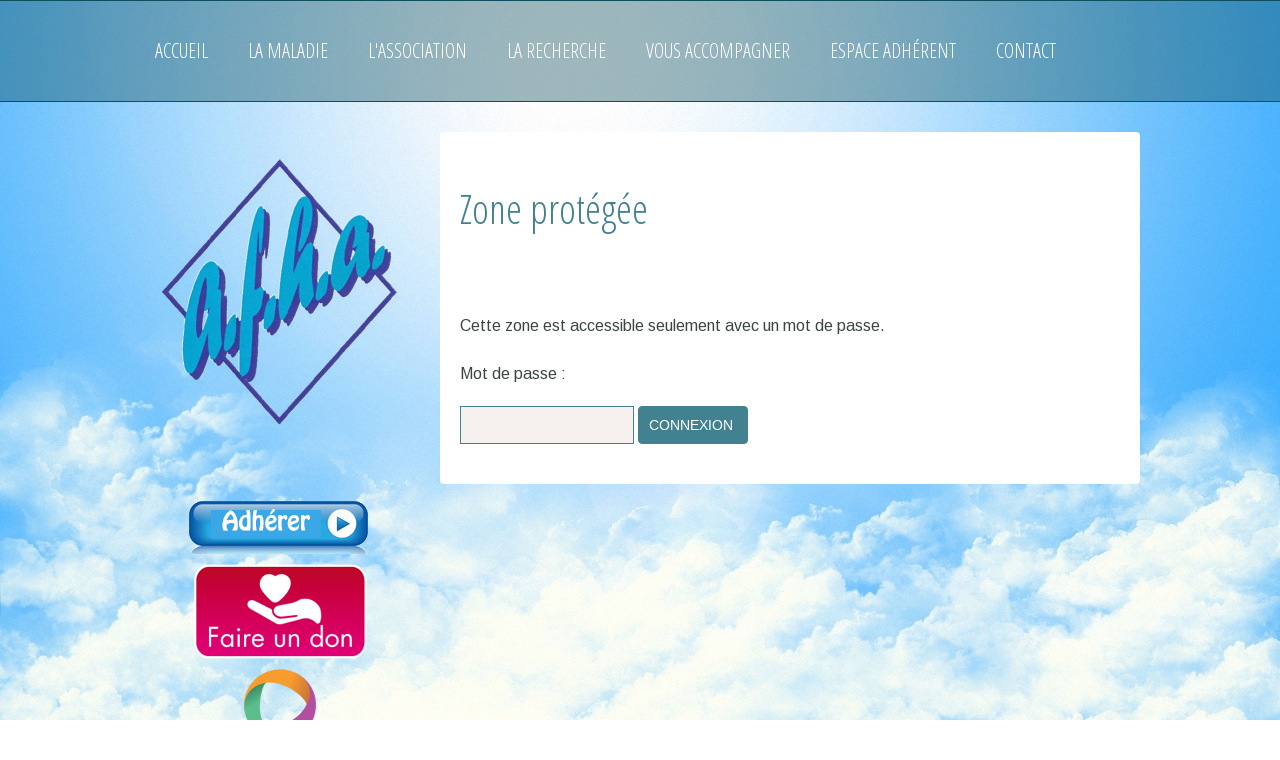

--- FILE ---
content_type: text/html; charset=UTF-8
request_url: https://www.afha.org/protected/?comeFrom=https%3A%2F%2Fwww.afha.org%2Fespace-adh%25C3%25A9rent%2Fles-assembl%25C3%25A9es-g%25C3%25A9n%25C3%25A9rales%2Fassembl%25C3%25A9e-g%25C3%25A9n%25C3%25A9rale-2015%2F&
body_size: 12376
content:
<!DOCTYPE html>
<html lang="fr-FR"><head>
    <meta charset="utf-8"/>
    <link rel="dns-prefetch preconnect" href="https://u.jimcdn.com/" crossorigin="anonymous"/>
<link rel="dns-prefetch preconnect" href="https://assets.jimstatic.com/" crossorigin="anonymous"/>
<link rel="dns-prefetch preconnect" href="https://image.jimcdn.com" crossorigin="anonymous"/>
<link rel="dns-prefetch preconnect" href="https://fonts.jimstatic.com" crossorigin="anonymous"/>
<meta name="viewport" content="width=device-width, initial-scale=1"/>
<meta http-equiv="X-UA-Compatible" content="IE=edge"/>
<meta name="description" content=""/>
<meta name="robots" content="index, follow, archive"/>
<meta property="st:section" content=""/>
<meta name="generator" content="Jimdo Creator"/>
<meta name="twitter:title" content="Association Française de l'Hémiplégie Alternante"/>
<meta name="twitter:description" content="site de l'Association Française de l'Hémiplégie Alternante maladie rare appelée aussi hémiplégie alternante du nourisson (Alternating Hemiplegia of Childhood)"/>
<meta name="twitter:card" content="summary_large_image"/>
<meta property="og:url" content="http://www.afha.org/"/>
<meta property="og:title" content="Association Française de l'Hémiplégie Alternante"/>
<meta property="og:description" content="site de l'Association Française de l'Hémiplégie Alternante maladie rare appelée aussi hémiplégie alternante du nourisson (Alternating Hemiplegia of Childhood)"/>
<meta property="og:type" content="website"/>
<meta property="og:locale" content="fr_FR"/>
<meta property="og:site_name" content="AFHA - Association Française de l'Hémiplégie Alternante"/>
<meta name="twitter:image" content="https://image.jimcdn.com/cdn-cgi/image/width=4096%2Cheight=4096%2Cfit=contain%2Cformat=jpg%2C/app/cms/storage/image/path/s031a927e9680255a/image/ia7bf40856e2c30dd/version/1765205002/image.jpg"/>
<meta property="og:image" content="https://image.jimcdn.com/cdn-cgi/image/width=4096%2Cheight=4096%2Cfit=contain%2Cformat=jpg%2C/app/cms/storage/image/path/s031a927e9680255a/image/ia7bf40856e2c30dd/version/1765205002/image.jpg"/>
<meta property="og:image:width" content="1600"/>
<meta property="og:image:height" content="1200"/>
<meta property="og:image:secure_url" content="https://image.jimcdn.com/cdn-cgi/image/width=4096%2Cheight=4096%2Cfit=contain%2Cformat=jpg%2C/app/cms/storage/image/path/s031a927e9680255a/image/ia7bf40856e2c30dd/version/1765205002/image.jpg"/><title>Zone protégée par mot de passe - Connexion - AFHA - Association Française de l'Hémiplégie Alternante</title>
<link rel="shortcut icon" href="https://u.jimcdn.com/cms/o/s031a927e9680255a/img/favicon.ico?t=1465807635"/>
    <link rel="alternate" type="application/rss+xml" title="Blog" href="https://www.afha.org/rss/blog"/>    
<link rel="canonical" href="https://www.afha.org/protected/"/>

        <script src="https://assets.jimstatic.com/ckies.js.865e7e29143a563466bd.js"></script>

        <script src="https://assets.jimstatic.com/cookieControl.js.05068c522913fc506a64.js"></script>
    <script>window.CookieControlSet.setToOff();</script>

    <style>html,body{margin:0}.hidden{display:none}.n{padding:5px}#cc-website-title a {text-decoration: none}.cc-m-image-align-1{text-align:left}.cc-m-image-align-2{text-align:right}.cc-m-image-align-3{text-align:center}</style>

        <link href="https://u.jimcdn.com/cms/o/s031a927e9680255a/layout/dm_134710a9458cba6f2745e1874fcd34b0/css/layout.css?t=1526995504" rel="stylesheet" type="text/css" id="jimdo_layout_css"/>
<script>     /* <![CDATA[ */     /*!  loadCss [c]2014 @scottjehl, Filament Group, Inc.  Licensed MIT */     window.loadCSS = window.loadCss = function(e,n,t){var r,l=window.document,a=l.createElement("link");if(n)r=n;else{var i=(l.body||l.getElementsByTagName("head")[0]).childNodes;r=i[i.length-1]}var o=l.styleSheets;a.rel="stylesheet",a.href=e,a.media="only x",r.parentNode.insertBefore(a,n?r:r.nextSibling);var d=function(e){for(var n=a.href,t=o.length;t--;)if(o[t].href===n)return e.call(a);setTimeout(function(){d(e)})};return a.onloadcssdefined=d,d(function(){a.media=t||"all"}),a};     window.onloadCSS = function(n,o){n.onload=function(){n.onload=null,o&&o.call(n)},"isApplicationInstalled"in navigator&&"onloadcssdefined"in n&&n.onloadcssdefined(o)}     /* ]]> */ </script>     <script>
// <![CDATA[
onloadCSS(loadCss('https://assets.jimstatic.com/web.css.0732c147b7adfbb7c932a67d78765812.css') , function() {
    this.id = 'jimdo_web_css';
});
// ]]>
</script>
<link href="https://assets.jimstatic.com/web.css.0732c147b7adfbb7c932a67d78765812.css" rel="preload" as="style"/>
<noscript>
<link href="https://assets.jimstatic.com/web.css.0732c147b7adfbb7c932a67d78765812.css" rel="stylesheet"/>
</noscript>
    <script>
    //<![CDATA[
        var jimdoData = {"isTestserver":false,"isLcJimdoCom":false,"isJimdoHelpCenter":false,"isProtectedPage":false,"cstok":"","cacheJsKey":"a696674d4c92f468fb8c962458f373cd72fe7ea7","cacheCssKey":"a696674d4c92f468fb8c962458f373cd72fe7ea7","cdnUrl":"https:\/\/assets.jimstatic.com\/","minUrl":"https:\/\/assets.jimstatic.com\/app\/cdn\/min\/file\/","authUrl":"https:\/\/a.jimdo.com\/","webPath":"https:\/\/www.afha.org\/","appUrl":"https:\/\/a.jimdo.com\/","cmsLanguage":"fr_FR","isFreePackage":false,"mobile":false,"isDevkitTemplateUsed":true,"isTemplateResponsive":true,"websiteId":"s031a927e9680255a","pageId":4,"packageId":2,"shop":{"deliveryTimeTexts":{"1":"1 \u00e0 3 jours de d\u00e9lai de livraison","2":"3 \u00e0 5 jours de d\u00e9lai de livraison","3":"d\u00e9lai de livraison de plus de 5 jours"},"checkoutButtonText":"Paiement","isReady":false,"currencyFormat":{"pattern":"#,##0.00 \u00a4","convertedPattern":"#,##0.00 $","symbols":{"GROUPING_SEPARATOR":".","DECIMAL_SEPARATOR":",","CURRENCY_SYMBOL":"\u20ac"}},"currencyLocale":"de_DE"},"tr":{"gmap":{"searchNotFound":"L'adresse entr\u00e9e n'a pu \u00eatre trouv\u00e9e. ","routeNotFound":"L'itin\u00e9raire n'a pas pu \u00eatre calcul\u00e9. Raisons possibles: l'adresse de d\u00e9part n'est pas assez pr\u00e9cise ou trop \u00e9loign\u00e9e de l'adresse d'arriv\u00e9e."},"shop":{"checkoutSubmit":{"next":"\u00c9tape suivante","wait":"Attendez s'il vous pla\u00eet"},"paypalError":"Une erreur est intervenue. Veuillez r\u00e9essayer !","cartBar":"Panier d'achat","maintenance":"Cette e-boutique est indisponible pour le moment. Veuillez r\u00e9essayer plus tard.","addToCartOverlay":{"productInsertedText":"L'article a \u00e9t\u00e9 ajout\u00e9 au panier.","continueShoppingText":"Continuer les achats","reloadPageText":"Charger \u00e0 nouveau"},"notReadyText":"Cette e-boutique n'est pas encore compl\u00e8te.","numLeftText":"Plus de {:num} exemplaires de cet article ne sont  pas disponibles pour le moment.","oneLeftText":"Seulement un exemplaire de cet article est disponible."},"common":{"timeout":"Un probl\u00e8me est survenu. L'action demand\u00e9e a \u00e9t\u00e9 annul\u00e9e. Veuillez r\u00e9essayer dans quelques minutes."},"form":{"badRequest":"Une erreur est survenue. Les donn\u00e9es n'ont pas pu \u00eatre transmises. Veuillez essayer \u00e0 nouveau. "}},"jQuery":"jimdoGen002","isJimdoMobileApp":false,"bgConfig":{"id":75586812,"type":"picture","options":{"fixed":true},"images":[{"id":7192096712,"url":"https:\/\/image.jimcdn.com\/cdn-cgi\/image\/\/app\/cms\/storage\/image\/path\/s031a927e9680255a\/backgroundarea\/i07fcd9cc2220242b\/version\/1465165038\/image.jpg","altText":""}]},"bgFullscreen":null,"responsiveBreakpointLandscape":767,"responsiveBreakpointPortrait":480,"copyableHeadlineLinks":false,"tocGeneration":false,"googlemapsConsoleKey":false,"loggingForAnalytics":false,"loggingForPredefinedPages":false,"isFacebookPixelIdEnabled":false,"userAccountId":"6b24ece4-8e3c-4dfa-b15c-09841b2d17cf"};
    // ]]>
</script>

     <script> (function(window) { 'use strict'; var regBuff = window.__regModuleBuffer = []; var regModuleBuffer = function() { var args = [].slice.call(arguments); regBuff.push(args); }; if (!window.regModule) { window.regModule = regModuleBuffer; } })(window); </script>
    <script src="https://assets.jimstatic.com/web.js.9116b46b92b1358798e9.js" async="true"></script>
    <script src="https://assets.jimstatic.com/at.js.4414d972ea768b46a7c9.js"></script>
<meta name="norton-safeweb-site-verification" content="-3eg22tteupz8w1wq24ausbp6pxz872gofbwumsp5n2fm2xk9yrde-19l06ootpvz1uft8dcko7vbjhcol6nphwtxfj26ewzno1n0j2b480ysn-d21f90gqrzwevsw9y"/>
    

</head>

<body class="body cc-page j-m-gallery-styles j-m-video-styles j-m-hr-styles j-m-header-styles j-m-text-styles j-m-emotionheader-styles j-m-htmlCode-styles j-m-rss-styles j-m-form-styles-disabled j-m-table-styles j-m-textWithImage-styles j-m-downloadDocument-styles j-m-imageSubtitle-styles j-m-flickr-styles j-m-googlemaps-styles j-m-blogSelection-styles-disabled j-m-comment-styles j-m-jimdo-styles j-m-profile-styles j-m-guestbook-styles j-m-promotion-styles j-m-twitter-styles j-m-hgrid-styles j-m-shoppingcart-styles j-m-catalog-styles j-m-product-styles-disabled j-m-facebook-styles j-m-sharebuttons-styles j-m-formnew-styles-disabled j-m-callToAction-styles j-m-turbo-styles j-m-spacing-styles j-m-googleplus-styles j-m-dummy-styles j-m-search-styles j-m-booking-styles j-m-socialprofiles-styles j-footer-styles cc-pagemode-overlay cc-content-parent" id="page-2086547712">

<div id="cc-inner" class="cc-content-parent">

    <div class="jtpl-background-area" background-area=""></div>

    <!-- _mobile-navigation.sass -->
    <input type="checkbox" id="jtpl-mobile-navigation__checkbox" class="jtpl-mobile-navigation__checkbox"/><!-- END _mobile-navigation.sass --><!-- _main.sass --><div class="jtpl-main cc-content-parent">

        <!-- _mobile-navigation.sass -->
      <nav class="jtpl-mobile-navigation"><div class="jtpl-mobile-navigation__top-bar">
          <label for="jtpl-mobile-navigation__checkbox" class="jtpl-mobile-navigation__label">
            <span class="jtpl-mobile-navigation__borders navigation-colors__menu-icon"></span>
          </label>
        </div>
        <div class="jtpl-mobile-navigation__inner navigation-colors">
          <div data-container="navigation"><div class="j-nav-variant-nested"><ul class="cc-nav-level-0 j-nav-level-0"><li id="cc-nav-view-2086547712" class="jmd-nav__list-item-0"><a href="/" data-link-title="Accueil">Accueil</a></li><li id="cc-nav-view-209394812" class="jmd-nav__list-item-0 j-nav-has-children"><a href="/la-maladie/" data-link-title="La Maladie">La Maladie</a><span data-navi-toggle="cc-nav-view-209394812" class="jmd-nav__toggle-button"></span><ul class="cc-nav-level-1 j-nav-level-1"><li id="cc-nav-view-221127112" class="jmd-nav__list-item-1"><a href="/la-maladie/historique/" data-link-title="Historique">Historique</a></li><li id="cc-nav-view-2051911912" class="jmd-nav__list-item-1"><a href="/la-maladie/généralités/" data-link-title="Généralités">Généralités</a></li><li id="cc-nav-view-2051914112" class="jmd-nav__list-item-1"><a href="/la-maladie/symptômes/" data-link-title="Symptômes">Symptômes</a></li><li id="cc-nav-view-209394412" class="jmd-nav__list-item-1"><a href="/la-maladie/conséquences/" data-link-title="Conséquences">Conséquences</a></li><li id="cc-nav-view-2247239112" class="jmd-nav__list-item-1"><a href="/la-maladie/pour-aller-plus-loin/" data-link-title="Pour aller plus loin">Pour aller plus loin</a></li></ul></li><li id="cc-nav-view-209394312" class="jmd-nav__list-item-0 j-nav-has-children"><a href="/l-association/" data-link-title="L'Association">L'Association</a><span data-navi-toggle="cc-nav-view-209394312" class="jmd-nav__toggle-button"></span><ul class="cc-nav-level-1 j-nav-level-1"><li id="cc-nav-view-2131217212" class="jmd-nav__list-item-1"><a href="/l-association/le-mot-du-président/" data-link-title="Le Mot du Président">Le Mot du Président</a></li><li id="cc-nav-view-2074627112" class="jmd-nav__list-item-1"><a href="/l-association/présentation-de-l-a-f-h-a/" data-link-title="Présentation de l'A.F.H.A.">Présentation de l'A.F.H.A.</a></li><li id="cc-nav-view-2077577812" class="jmd-nav__list-item-1"><a href="/l-association/assemblées-générales/" data-link-title="Assemblées Générales">Assemblées Générales</a></li><li id="cc-nav-view-2263102112" class="jmd-nav__list-item-1"><a href="/l-association/nos-manifestations/" data-link-title="Nos manifestations">Nos manifestations</a></li><li id="cc-nav-view-2265604412" class="jmd-nav__list-item-1"><a href="/l-association/week-end-détente/" data-link-title="Week-end détente">Week-end détente</a></li><li id="cc-nav-view-2051189612" class="jmd-nav__list-item-1"><a href="/l-association/la-tombola-annuelle/" data-link-title="La Tombola annuelle">La Tombola annuelle</a></li><li id="cc-nav-view-2157512612" class="jmd-nav__list-item-1"><a href="/l-association/la-journée-internationale-de-l-hémiplégie-alternante/" data-link-title="La Journée Internationale de l'Hémiplégie Alternante">La Journée Internationale de l'Hémiplégie Alternante</a></li><li id="cc-nav-view-246274612" class="jmd-nav__list-item-1"><a href="/l-association/j-adhère/" data-link-title="J'adhère">J'adhère</a></li><li id="cc-nav-view-2086752912" class="jmd-nav__list-item-1"><a href="/l-association/je-fais-un-don/" data-link-title="Je fais un don">Je fais un don</a></li></ul></li><li id="cc-nav-view-1026911112" class="jmd-nav__list-item-0 j-nav-has-children"><a href="/la-recherche/" data-link-title="La Recherche">La Recherche</a><span data-navi-toggle="cc-nav-view-1026911112" class="jmd-nav__toggle-button"></span><ul class="cc-nav-level-1 j-nav-level-1"><li id="cc-nav-view-2079404512" class="jmd-nav__list-item-1"><a href="/la-recherche/les-congrès-scientifiques-1-2/" data-link-title="Les Congrès Scientifiques (1/2)">Les Congrès Scientifiques (1/2)</a></li><li id="cc-nav-view-2238626112" class="jmd-nav__list-item-1"><a href="/la-recherche/les-congrès-scientifiques-2-2/" data-link-title="Les Congrès Scientifiques (2/2)">Les Congrès Scientifiques (2/2)</a></li><li id="cc-nav-view-2079404812" class="jmd-nav__list-item-1 j-nav-has-children"><a href="/la-recherche/les-projets-scientifiques/" data-link-title="Les Projets Scientifiques">Les Projets Scientifiques</a><span data-navi-toggle="cc-nav-view-2079404812" class="jmd-nav__toggle-button"></span><ul class="cc-nav-level-2 j-nav-level-2"><li id="cc-nav-view-2259990012" class="jmd-nav__list-item-2"><a href="/la-recherche/les-projets-scientifiques/protocole-oxytahane/" data-link-title="Protocole Oxytahane">Protocole Oxytahane</a></li><li id="cc-nav-view-2266621912" class="jmd-nav__list-item-2"><a href="/la-recherche/les-projets-scientifiques/etude-sur-les-troubles-du-comportement-dans-l-ha/" data-link-title="Etude sur les troubles du comportement dans l'HA">Etude sur les troubles du comportement dans l'HA</a></li><li id="cc-nav-view-2266621612" class="jmd-nav__list-item-2"><a href="/la-recherche/les-projets-scientifiques/création-d-une-échelle-d-évaluation-clinique/" data-link-title="Création d'une échelle d'évaluation clinique">Création d'une échelle d'évaluation clinique</a></li><li id="cc-nav-view-2228399012" class="jmd-nav__list-item-2"><a href="/la-recherche/les-projets-scientifiques/stimulation-transcrânienne/" data-link-title="Stimulation transcrânienne">Stimulation transcrânienne</a></li><li id="cc-nav-view-2215263712" class="jmd-nav__list-item-2"><a href="/la-recherche/les-projets-scientifiques/thérapie-génique/" data-link-title="Thérapie Génique">Thérapie Génique</a></li><li id="cc-nav-view-2215708712" class="jmd-nav__list-item-2"><a href="/la-recherche/les-projets-scientifiques/thèse-de-médecine-sur-l-hémiplégie-alternante/" data-link-title="Thèse de Médecine sur l'Hémiplégie Alternante">Thèse de Médecine sur l'Hémiplégie Alternante</a></li><li id="cc-nav-view-2215263612" class="jmd-nav__list-item-2"><a href="/la-recherche/les-projets-scientifiques/etude-prospective-observ-ahc/" data-link-title="Etude prospective &quot;OBSERV-AHC&quot;">Etude prospective "OBSERV-AHC"</a></li><li id="cc-nav-view-2215263512" class="jmd-nav__list-item-2"><a href="/la-recherche/les-projets-scientifiques/etude-des-effets-et-propriétés-du-principal-médicament/" data-link-title="Etude des effets et propriétés du principal médicament">Etude des effets et propriétés du principal médicament</a></li><li id="cc-nav-view-2104083912" class="jmd-nav__list-item-2"><a href="/la-recherche/les-projets-scientifiques/essai-thérapeutique/" data-link-title="Essai thérapeutique">Essai thérapeutique</a></li><li id="cc-nav-view-2104085012" class="jmd-nav__list-item-2"><a href="/la-recherche/les-projets-scientifiques/projet-neuroped/" data-link-title="Projet nEUroped">Projet nEUroped</a></li><li id="cc-nav-view-2104085212" class="jmd-nav__list-item-2"><a href="/la-recherche/les-projets-scientifiques/enquête-vitamine-d/" data-link-title="Enquête Vitamine D">Enquête Vitamine D</a></li><li id="cc-nav-view-2104085312" class="jmd-nav__list-item-2"><a href="/la-recherche/les-projets-scientifiques/etude-sur-les-épisodes-paroxystiques/" data-link-title="Etude sur les épisodes paroxystiques">Etude sur les épisodes paroxystiques</a></li><li id="cc-nav-view-2104085512" class="jmd-nav__list-item-2"><a href="/la-recherche/les-projets-scientifiques/projet-sur-le-ressenti-parental/" data-link-title="Projet sur le ressenti parental">Projet sur le ressenti parental</a></li><li id="cc-nav-view-2104085612" class="jmd-nav__list-item-2"><a href="/la-recherche/les-projets-scientifiques/etude-internationale-sur-les-désordres-cardiaques/" data-link-title="Etude internationale sur les désordres cardiaques">Etude internationale sur les désordres cardiaques</a></li><li id="cc-nav-view-2104085712" class="jmd-nav__list-item-2"><a href="/la-recherche/les-projets-scientifiques/etude-sur-la-gestion-des-émotions/" data-link-title="Etude sur la gestion des émotions">Etude sur la gestion des émotions</a></li><li id="cc-nav-view-2105139712" class="jmd-nav__list-item-2"><a href="/la-recherche/les-projets-scientifiques/etude-sur-l-évolution-de-l-hémiplégie-alternante-à-l-âge-adulte/" data-link-title="Etude sur l'évolution de l'Hémiplégie Alternante à l'âge adulte">Etude sur l'évolution de l'Hémiplégie Alternante à l'âge adulte</a></li><li id="cc-nav-view-2233814612" class="jmd-nav__list-item-2"><a href="/la-recherche/les-projets-scientifiques/etude-heart/" data-link-title="Etude &quot;HEART&quot;">Etude "HEART"</a></li><li id="cc-nav-view-2233814712" class="jmd-nav__list-item-2"><a href="/la-recherche/les-projets-scientifiques/etude-hepnos/" data-link-title="Etude &quot;HEPNOS&quot;">Etude "HEPNOS"</a></li></ul></li><li id="cc-nav-view-2175339812" class="jmd-nav__list-item-1"><a href="/la-recherche/historique/" data-link-title="Historique">Historique</a></li></ul></li><li id="cc-nav-view-221129112" class="jmd-nav__list-item-0 j-nav-has-children"><a href="/vous-accompagner/" data-link-title="Vous accompagner">Vous accompagner</a><span data-navi-toggle="cc-nav-view-221129112" class="jmd-nav__toggle-button"></span><ul class="cc-nav-level-1 j-nav-level-1"><li id="cc-nav-view-2225588312" class="jmd-nav__list-item-1"><a href="/vous-accompagner/enquête-hémiplégie-alternante-et-confinement/" data-link-title="Enquête Hémiplégie Alternante et Confinement">Enquête Hémiplégie Alternante et Confinement</a></li><li id="cc-nav-view-2105716712" class="jmd-nav__list-item-1"><a href="/vous-accompagner/le-plan-national-des-maladies-rares/" data-link-title="Le Plan National des Maladies Rares">Le Plan National des Maladies Rares</a></li><li id="cc-nav-view-2074639112" class="jmd-nav__list-item-1"><a href="/vous-accompagner/les-aides/" data-link-title="Les Aides">Les Aides</a></li><li id="cc-nav-view-2074639812" class="jmd-nav__list-item-1"><a href="/vous-accompagner/les-institutions-spécialisées/" data-link-title="Les Institutions Spécialisées">Les Institutions Spécialisées</a></li><li id="cc-nav-view-2074639512" class="jmd-nav__list-item-1"><a href="/vous-accompagner/la-scolarité/" data-link-title="La Scolarité">La Scolarité</a></li><li id="cc-nav-view-2083515612" class="jmd-nav__list-item-1"><a href="/vous-accompagner/le-travail/" data-link-title="Le Travail">Le Travail</a></li><li id="cc-nav-view-2074640012" class="jmd-nav__list-item-1"><a href="/vous-accompagner/la-vie-au-quotidien/" data-link-title="La vie au quotidien">La vie au quotidien</a></li></ul></li><li id="cc-nav-view-2051916912" class="jmd-nav__list-item-0 j-nav-has-children"><a href="/espace-adhérent/" data-link-title="Espace adhérent">Espace adhérent</a><span data-navi-toggle="cc-nav-view-2051916912" class="jmd-nav__toggle-button"></span><ul class="cc-nav-level-1 j-nav-level-1"><li id="cc-nav-view-2049931912" class="jmd-nav__list-item-1 j-nav-has-children"><a href="/espace-adhérent/les-assemblées-générales/" data-link-title="Les Assemblées Générales">Les Assemblées Générales</a><span data-navi-toggle="cc-nav-view-2049931912" class="jmd-nav__toggle-button"></span><ul class="cc-nav-level-2 j-nav-level-2"><li id="cc-nav-view-2296029112" class="jmd-nav__list-item-2"><a href="/espace-adhérent/les-assemblées-générales/assemblée-générale-2025/" data-link-title="Assemblée Générale 2025">Assemblée Générale 2025</a></li><li id="cc-nav-view-2283927912" class="jmd-nav__list-item-2"><a href="/espace-adhérent/les-assemblées-générales/assemblée-générale-2024/" data-link-title="Assemblée Générale 2024">Assemblée Générale 2024</a></li><li id="cc-nav-view-2233627712" class="jmd-nav__list-item-2"><a href="/espace-adhérent/les-assemblées-générales/assemblée-générale-2023-2-2/" data-link-title="Assemblée Générale 2023 (2/2)">Assemblée Générale 2023 (2/2)</a></li><li id="cc-nav-view-2266596112" class="jmd-nav__list-item-2"><a href="/espace-adhérent/les-assemblées-générales/assemblée-générale-2023-1-2/" data-link-title="Assemblée Générale 2023 (1/2)">Assemblée Générale 2023 (1/2)</a></li><li id="cc-nav-view-2259696812" class="jmd-nav__list-item-2"><a href="/espace-adhérent/les-assemblées-générales/assemblée-générale-2022/" data-link-title="Assemblée Générale 2022">Assemblée Générale 2022</a></li><li id="cc-nav-view-2247239012" class="jmd-nav__list-item-2"><a href="/espace-adhérent/les-assemblées-générales/assemblée-générale-2021-2-2/" data-link-title="Assemblée Générale 2021 (2/2)">Assemblée Générale 2021 (2/2)</a></li><li id="cc-nav-view-2233771912" class="jmd-nav__list-item-2"><a href="/espace-adhérent/les-assemblées-générales/assemblée-générale-2021-1-2/" data-link-title="Assemblée Générale 2021  (1/2)">Assemblée Générale 2021  (1/2)</a></li><li id="cc-nav-view-2233303112" class="jmd-nav__list-item-2"><a href="/espace-adhérent/les-assemblées-générales/assemblée-générale-2020/" data-link-title="Assemblée Générale 2020">Assemblée Générale 2020</a></li><li id="cc-nav-view-2221086412" class="jmd-nav__list-item-2"><a href="/espace-adhérent/les-assemblées-générales/assemblée-générale-2019/" data-link-title="Assemblée Générale 2019">Assemblée Générale 2019</a></li><li id="cc-nav-view-2219641812" class="jmd-nav__list-item-2"><a href="/espace-adhérent/les-assemblées-générales/assemblée-générale-2018/" data-link-title="Assemblée Générale 2018">Assemblée Générale 2018</a></li><li id="cc-nav-view-2205115212" class="jmd-nav__list-item-2"><a href="/espace-adhérent/les-assemblées-générales/assemblée-générale-2017/" data-link-title="Assemblée Générale 2017">Assemblée Générale 2017</a></li><li id="cc-nav-view-2155122412" class="jmd-nav__list-item-2"><a href="/espace-adhérent/les-assemblées-générales/assemblée-générale-2016/" data-link-title="Assemblée Générale 2016">Assemblée Générale 2016</a></li><li id="cc-nav-view-2131178812" class="jmd-nav__list-item-2"><a href="/espace-adhérent/les-assemblées-générales/assemblée-générale-2015/" data-link-title="Assemblée Générale 2015">Assemblée Générale 2015</a></li><li id="cc-nav-view-2131181112" class="jmd-nav__list-item-2"><a href="/espace-adhérent/les-assemblées-générales/assemblée-générale-2014/" data-link-title="Assemblée Générale 2014">Assemblée Générale 2014</a></li><li id="cc-nav-view-2131181212" class="jmd-nav__list-item-2"><a href="/espace-adhérent/les-assemblées-générales/assemblée-générale-2013/" data-link-title="Assemblée Générale 2013">Assemblée Générale 2013</a></li><li id="cc-nav-view-2131181412" class="jmd-nav__list-item-2"><a href="/espace-adhérent/les-assemblées-générales/assemblée-générale-2012/" data-link-title="Assemblée Générale 2012">Assemblée Générale 2012</a></li><li id="cc-nav-view-2131181612" class="jmd-nav__list-item-2"><a href="/espace-adhérent/les-assemblées-générales/assemblée-générale-2011/" data-link-title="Assemblée Générale 2011">Assemblée Générale 2011</a></li><li id="cc-nav-view-2131181712" class="jmd-nav__list-item-2"><a href="/espace-adhérent/les-assemblées-générales/assemblée-générale-2010/" data-link-title="Assemblée Générale 2010">Assemblée Générale 2010</a></li><li id="cc-nav-view-2131181912" class="jmd-nav__list-item-2"><a href="/espace-adhérent/les-assemblées-générales/assemblée-générale-2009/" data-link-title="Assemblée Générale 2009">Assemblée Générale 2009</a></li><li id="cc-nav-view-2131182012" class="jmd-nav__list-item-2"><a href="/espace-adhérent/les-assemblées-générales/assemblée-générale-2008/" data-link-title="Assemblée Générale 2008">Assemblée Générale 2008</a></li><li id="cc-nav-view-2219643312" class="jmd-nav__list-item-2"><a href="/espace-adhérent/les-assemblées-générales/assemblée-générale-2007/" data-link-title="Assemblée Générale 2007">Assemblée Générale 2007</a></li><li id="cc-nav-view-2219643412" class="jmd-nav__list-item-2"><a href="/espace-adhérent/les-assemblées-générales/assemblée-générale-2006/" data-link-title="Assemblée Générale 2006">Assemblée Générale 2006</a></li></ul></li><li id="cc-nav-view-2155109612" class="jmd-nav__list-item-1"><a href="/espace-adhérent/les-rapports-d-activités/" data-link-title="Les Rapports d'Activités">Les Rapports d'Activités</a></li><li id="cc-nav-view-2155053912" class="jmd-nav__list-item-1 j-nav-has-children"><a href="/espace-adhérent/les-tombolas-annuelles/" data-link-title="Les Tombolas Annuelles">Les Tombolas Annuelles</a><span data-navi-toggle="cc-nav-view-2155053912" class="jmd-nav__toggle-button"></span><ul class="cc-nav-level-2 j-nav-level-2"><li id="cc-nav-view-2296024912" class="jmd-nav__list-item-2"><a href="/espace-adhérent/les-tombolas-annuelles/tombola-2025/" data-link-title="Tombola 2025">Tombola 2025</a></li><li id="cc-nav-view-2283924212" class="jmd-nav__list-item-2"><a href="/espace-adhérent/les-tombolas-annuelles/tombola-2024/" data-link-title="Tombola 2024">Tombola 2024</a></li><li id="cc-nav-view-2275141012" class="jmd-nav__list-item-2"><a href="/espace-adhérent/les-tombolas-annuelles/tombola-2023/" data-link-title="Tombola 2023">Tombola 2023</a></li><li id="cc-nav-view-2253036112" class="jmd-nav__list-item-2"><a href="/espace-adhérent/les-tombolas-annuelles/tombola-2022/" data-link-title="Tombola 2022">Tombola 2022</a></li><li id="cc-nav-view-2253036312" class="jmd-nav__list-item-2"><a href="/espace-adhérent/les-tombolas-annuelles/tombola-2021/" data-link-title="Tombola 2021">Tombola 2021</a></li><li id="cc-nav-view-2253036212" class="jmd-nav__list-item-2"><a href="/espace-adhérent/les-tombolas-annuelles/tombola-2020/" data-link-title="Tombola 2020">Tombola 2020</a></li><li id="cc-nav-view-2222951612" class="jmd-nav__list-item-2"><a href="/espace-adhérent/les-tombolas-annuelles/tombola-2019/" data-link-title="Tombola 2019">Tombola 2019</a></li><li id="cc-nav-view-2219553312" class="jmd-nav__list-item-2"><a href="/espace-adhérent/les-tombolas-annuelles/tombola-2018/" data-link-title="Tombola 2018">Tombola 2018</a></li><li id="cc-nav-view-2212606112" class="jmd-nav__list-item-2"><a href="/espace-adhérent/les-tombolas-annuelles/tombola-2017/" data-link-title="Tombola 2017">Tombola 2017</a></li><li id="cc-nav-view-2199693712" class="jmd-nav__list-item-2"><a href="/espace-adhérent/les-tombolas-annuelles/tombola-2016/" data-link-title="Tombola 2016">Tombola 2016</a></li><li id="cc-nav-view-2155057112" class="jmd-nav__list-item-2"><a href="/espace-adhérent/les-tombolas-annuelles/tombola-2015/" data-link-title="Tombola 2015">Tombola 2015</a></li><li id="cc-nav-view-2155057412" class="jmd-nav__list-item-2"><a href="/espace-adhérent/les-tombolas-annuelles/tombola-2014/" data-link-title="Tombola 2014">Tombola 2014</a></li><li id="cc-nav-view-2155057512" class="jmd-nav__list-item-2"><a href="/espace-adhérent/les-tombolas-annuelles/tombola-2013/" data-link-title="Tombola 2013">Tombola 2013</a></li><li id="cc-nav-view-2155057612" class="jmd-nav__list-item-2"><a href="/espace-adhérent/les-tombolas-annuelles/tombola-2011/" data-link-title="Tombola 2011">Tombola 2011</a></li><li id="cc-nav-view-2155057712" class="jmd-nav__list-item-2"><a href="/espace-adhérent/les-tombolas-annuelles/tombola-2009/" data-link-title="Tombola 2009">Tombola 2009</a></li><li id="cc-nav-view-2155057912" class="jmd-nav__list-item-2"><a href="/espace-adhérent/les-tombolas-annuelles/tombola-2008/" data-link-title="Tombola 2008">Tombola 2008</a></li></ul></li><li id="cc-nav-view-2104959012" class="jmd-nav__list-item-1 j-nav-has-children"><a href="/espace-adhérent/les-weekends-détente/" data-link-title="Les Weekends Détente">Les Weekends Détente</a><span data-navi-toggle="cc-nav-view-2104959012" class="jmd-nav__toggle-button"></span><ul class="cc-nav-level-2 j-nav-level-2"><li id="cc-nav-view-2296025012" class="jmd-nav__list-item-2"><a href="/espace-adhérent/les-weekends-détente/15ème-édition-2025/" data-link-title="15ème édition (2025)">15ème édition (2025)</a></li><li id="cc-nav-view-2283919412" class="jmd-nav__list-item-2"><a href="/espace-adhérent/les-weekends-détente/14ème-édition-2024/" data-link-title="14ème édition (2024)">14ème édition (2024)</a></li><li id="cc-nav-view-2105044112" class="jmd-nav__list-item-2"><a href="/espace-adhérent/les-weekends-détente/13ème-édition-2020-annulé-covid/" data-link-title="13ème édition (2020) Annulé COVID">13ème édition (2020) Annulé COVID</a></li><li id="cc-nav-view-2219554912" class="jmd-nav__list-item-2"><a href="/espace-adhérent/les-weekends-détente/12ème-édition-2019/" data-link-title="12ème édition (2019)">12ème édition (2019)</a></li><li id="cc-nav-view-2219560412" class="jmd-nav__list-item-2"><a href="/espace-adhérent/les-weekends-détente/11ème-édition-2018/" data-link-title="11ème édition (2018)">11ème édition (2018)</a></li><li id="cc-nav-view-2205115412" class="jmd-nav__list-item-2"><a href="/espace-adhérent/les-weekends-détente/10ème-édition-2017/" data-link-title="10ème édition (2017)">10ème édition (2017)</a></li><li id="cc-nav-view-2131107112" class="jmd-nav__list-item-2"><a href="/espace-adhérent/les-weekends-détente/9ème-édition-2016/" data-link-title="9ème édition (2016)">9ème édition (2016)</a></li><li id="cc-nav-view-2131111412" class="jmd-nav__list-item-2"><a href="/espace-adhérent/les-weekends-détente/8ème-édition-2015/" data-link-title="8ème édition (2015)">8ème édition (2015)</a></li><li id="cc-nav-view-2131112112" class="jmd-nav__list-item-2"><a href="/espace-adhérent/les-weekends-détente/7ème-édition-2014/" data-link-title="7ème édition (2014)">7ème édition (2014)</a></li><li id="cc-nav-view-2131112912" class="jmd-nav__list-item-2"><a href="/espace-adhérent/les-weekends-détente/6ème-édition-2012/" data-link-title="6ème édition (2012)">6ème édition (2012)</a></li><li id="cc-nav-view-2131112812" class="jmd-nav__list-item-2"><a href="/espace-adhérent/les-weekends-détente/5ème-édition-2011/" data-link-title="5ème édition (2011)">5ème édition (2011)</a></li><li id="cc-nav-view-2131112712" class="jmd-nav__list-item-2"><a href="/espace-adhérent/les-weekends-détente/4ème-édition-2009/" data-link-title="4ème édition (2009)">4ème édition (2009)</a></li><li id="cc-nav-view-2131112612" class="jmd-nav__list-item-2"><a href="/espace-adhérent/les-weekends-détente/3ème-édition-2008/" data-link-title="3ème édition (2008)">3ème édition (2008)</a></li><li id="cc-nav-view-2131112512" class="jmd-nav__list-item-2"><a href="/espace-adhérent/les-weekends-détente/2ème-édition-2007/" data-link-title="2ème édition (2007)">2ème édition (2007)</a></li><li id="cc-nav-view-2131112312" class="jmd-nav__list-item-2"><a href="/espace-adhérent/les-weekends-détente/1ère-édition-2006/" data-link-title="1ère édition (2006)">1ère édition (2006)</a></li></ul></li><li id="cc-nav-view-2051917312" class="jmd-nav__list-item-1 j-nav-has-children"><a href="/espace-adhérent/les-manifestations/" data-link-title="Les Manifestations">Les Manifestations</a><span data-navi-toggle="cc-nav-view-2051917312" class="jmd-nav__toggle-button"></span><ul class="cc-nav-level-2 j-nav-level-2"><li id="cc-nav-view-2283912412" class="jmd-nav__list-item-2"><a href="/espace-adhérent/les-manifestations/manifestations-2024/" data-link-title="Manifestations 2024">Manifestations 2024</a></li><li id="cc-nav-view-2222995312" class="jmd-nav__list-item-2"><a href="/espace-adhérent/les-manifestations/manifestations-2023/" data-link-title="Manifestations 2023">Manifestations 2023</a></li><li id="cc-nav-view-2249214712" class="jmd-nav__list-item-2"><a href="/espace-adhérent/les-manifestations/manifestations-2022/" data-link-title="Manifestations 2022">Manifestations 2022</a></li><li id="cc-nav-view-2234067412" class="jmd-nav__list-item-2"><a href="/espace-adhérent/les-manifestations/manifestations-2021/" data-link-title="Manifestations 2021">Manifestations 2021</a></li><li id="cc-nav-view-2233303012" class="jmd-nav__list-item-2"><a href="/espace-adhérent/les-manifestations/manifestations-2020/" data-link-title="Manifestations 2020">Manifestations 2020</a></li><li id="cc-nav-view-2216994012" class="jmd-nav__list-item-2"><a href="/espace-adhérent/les-manifestations/manifestations-2019/" data-link-title="Manifestations 2019">Manifestations 2019</a></li><li id="cc-nav-view-2175541912" class="jmd-nav__list-item-2"><a href="/espace-adhérent/les-manifestations/manifestations-2018/" data-link-title="Manifestations 2018">Manifestations 2018</a></li><li id="cc-nav-view-2208475712" class="jmd-nav__list-item-2"><a href="/espace-adhérent/les-manifestations/manifestations-2017-2-2/" data-link-title="Manifestations 2017 (2/2)">Manifestations 2017 (2/2)</a></li><li id="cc-nav-view-2205115512" class="jmd-nav__list-item-2"><a href="/espace-adhérent/les-manifestations/manifestations-2017-1-2/" data-link-title="Manifestations 2017 (1/2)">Manifestations 2017 (1/2)</a></li><li id="cc-nav-view-2104987112" class="jmd-nav__list-item-2"><a href="/espace-adhérent/les-manifestations/manifestations-2016-2-2/" data-link-title="Manifestations 2016 (2/2)">Manifestations 2016 (2/2)</a></li><li id="cc-nav-view-2181562312" class="jmd-nav__list-item-2"><a href="/espace-adhérent/les-manifestations/manifestations-2016-1-2/" data-link-title="Manifestations 2016 (1/2)">Manifestations 2016 (1/2)</a></li><li id="cc-nav-view-2104977212" class="jmd-nav__list-item-2"><a href="/espace-adhérent/les-manifestations/manifestations-2015/" data-link-title="Manifestations 2015">Manifestations 2015</a></li><li id="cc-nav-view-1032741212" class="jmd-nav__list-item-2"><a href="/espace-adhérent/les-manifestations/manifestations-2014/" data-link-title="Manifestations 2014">Manifestations 2014</a></li><li id="cc-nav-view-2075876512" class="jmd-nav__list-item-2"><a href="/espace-adhérent/les-manifestations/manifestations-2013/" data-link-title="Manifestations 2013">Manifestations 2013</a></li><li id="cc-nav-view-2075877012" class="jmd-nav__list-item-2"><a href="/espace-adhérent/les-manifestations/manifestations-2012/" data-link-title="Manifestations 2012">Manifestations 2012</a></li><li id="cc-nav-view-2075877112" class="jmd-nav__list-item-2"><a href="/espace-adhérent/les-manifestations/manifestations-2011/" data-link-title="Manifestations 2011">Manifestations 2011</a></li><li id="cc-nav-view-2075877312" class="jmd-nav__list-item-2"><a href="/espace-adhérent/les-manifestations/manifestations-2010/" data-link-title="Manifestations 2010">Manifestations 2010</a></li><li id="cc-nav-view-2075877812" class="jmd-nav__list-item-2"><a href="/espace-adhérent/les-manifestations/manifestations-2009/" data-link-title="Manifestations 2009">Manifestations 2009</a></li><li id="cc-nav-view-2075877912" class="jmd-nav__list-item-2"><a href="/espace-adhérent/les-manifestations/manifestations-2008/" data-link-title="Manifestations 2008">Manifestations 2008</a></li><li id="cc-nav-view-2077495012" class="jmd-nav__list-item-2"><a href="/espace-adhérent/les-manifestations/manifestations-2007/" data-link-title="Manifestations 2007">Manifestations 2007</a></li><li id="cc-nav-view-2095478612" class="jmd-nav__list-item-2"><a href="/espace-adhérent/les-manifestations/manifestations-2006/" data-link-title="Manifestations 2006">Manifestations 2006</a></li><li id="cc-nav-view-2095789012" class="jmd-nav__list-item-2"><a href="/espace-adhérent/les-manifestations/manifestations-2005/" data-link-title="Manifestations 2005">Manifestations 2005</a></li><li id="cc-nav-view-2095789812" class="jmd-nav__list-item-2"><a href="/espace-adhérent/les-manifestations/manifestations-2004/" data-link-title="Manifestations 2004">Manifestations 2004</a></li></ul></li><li id="cc-nav-view-2265398312" class="jmd-nav__list-item-1"><a href="/espace-adhérent/actu-sibelium/" data-link-title="Actu &quot;SIBELIUM&quot;">Actu "SIBELIUM"</a></li><li id="cc-nav-view-209615812" class="jmd-nav__list-item-1"><a href="/espace-adhérent/notre-journal-le-lien/" data-link-title="Notre Journal &quot;LE LIEN&quot;">Notre Journal "LE LIEN"</a></li></ul></li><li id="cc-nav-view-2076268812" class="jmd-nav__list-item-0 j-nav-has-children"><a href="/contact/" data-link-title="Contact">Contact</a><span data-navi-toggle="cc-nav-view-2076268812" class="jmd-nav__toggle-button"></span><ul class="cc-nav-level-1 j-nav-level-1"><li id="cc-nav-view-2084931012" class="jmd-nav__list-item-1"><a href="/contact/nous-contacter/" data-link-title="Nous contacter">Nous contacter</a></li><li id="cc-nav-view-2086772812" class="jmd-nav__list-item-1"><a href="/contact/la-newsletter/" data-link-title="La Newsletter">La Newsletter</a></li><li id="cc-nav-view-2084931412" class="jmd-nav__list-item-1"><a href="/contact/les-autres-associations/" data-link-title="Les autres associations">Les autres associations</a></li></ul></li></ul></div></div>
        </div>
      </nav><!-- END _mobile-navigation.sass --><!-- _navigation.sass --><div class="jtpl-navigation navigation-colors border-options">
        <div class="jtpl-navigation__inner navigation-alignment">
          <div data-container="navigation"><div class="j-nav-variant-nested"><ul class="cc-nav-level-0 j-nav-level-0"><li id="cc-nav-view-2086547712" class="jmd-nav__list-item-0"><a href="/" data-link-title="Accueil">Accueil</a></li><li id="cc-nav-view-209394812" class="jmd-nav__list-item-0 j-nav-has-children"><a href="/la-maladie/" data-link-title="La Maladie">La Maladie</a><span data-navi-toggle="cc-nav-view-209394812" class="jmd-nav__toggle-button"></span></li><li id="cc-nav-view-209394312" class="jmd-nav__list-item-0 j-nav-has-children"><a href="/l-association/" data-link-title="L'Association">L'Association</a><span data-navi-toggle="cc-nav-view-209394312" class="jmd-nav__toggle-button"></span></li><li id="cc-nav-view-1026911112" class="jmd-nav__list-item-0 j-nav-has-children"><a href="/la-recherche/" data-link-title="La Recherche">La Recherche</a><span data-navi-toggle="cc-nav-view-1026911112" class="jmd-nav__toggle-button"></span></li><li id="cc-nav-view-221129112" class="jmd-nav__list-item-0 j-nav-has-children"><a href="/vous-accompagner/" data-link-title="Vous accompagner">Vous accompagner</a><span data-navi-toggle="cc-nav-view-221129112" class="jmd-nav__toggle-button"></span></li><li id="cc-nav-view-2051916912" class="jmd-nav__list-item-0 j-nav-has-children"><a href="/espace-adhérent/" data-link-title="Espace adhérent">Espace adhérent</a><span data-navi-toggle="cc-nav-view-2051916912" class="jmd-nav__toggle-button"></span></li><li id="cc-nav-view-2076268812" class="jmd-nav__list-item-0 j-nav-has-children"><a href="/contact/" data-link-title="Contact">Contact</a><span data-navi-toggle="cc-nav-view-2076268812" class="jmd-nav__toggle-button"></span></li></ul></div></div>
        </div>
      </div>
      <!-- END _navigation.sass -->

      <!-- _section.sass -->
      <div class="jtpl-section cc-content-parent">

        <div class="jtpl-logo">
          <div id="cc-website-logo" class="cc-single-module-element"><div id="cc-m-10396748412" class="j-module n j-imageSubtitle"><div class="cc-m-image-container"><figure class="cc-imagewrapper cc-m-image-align-3">
<a href="https://www.afha.org/" target="_self"><img srcset="https://image.jimcdn.com/cdn-cgi/image/width=270%2Cheight=10000%2Cfit=contain%2Cformat=png%2C/app/cms/storage/image/path/s031a927e9680255a/image/ibb9f0079ac3a45ed/version/1486330170/image.png 270w, https://image.jimcdn.com/cdn-cgi/image/width=320%2Cheight=10000%2Cfit=contain%2Cformat=png%2C/app/cms/storage/image/path/s031a927e9680255a/image/ibb9f0079ac3a45ed/version/1486330170/image.png 320w, https://image.jimcdn.com/cdn-cgi/image/width=540%2Cheight=10000%2Cfit=contain%2Cformat=png%2C/app/cms/storage/image/path/s031a927e9680255a/image/ibb9f0079ac3a45ed/version/1486330170/image.png 540w" sizes="(min-width: 270px) 270px, 100vw" id="cc-m-imagesubtitle-image-10396748412" src="https://image.jimcdn.com/cdn-cgi/image/width=270%2Cheight=10000%2Cfit=contain%2Cformat=png%2C/app/cms/storage/image/path/s031a927e9680255a/image/ibb9f0079ac3a45ed/version/1486330170/image.png" alt="AFHA - Association Française de l'Hémiplégie Alternante" class="" data-src-width="562" data-src-height="561" data-src="https://image.jimcdn.com/cdn-cgi/image/width=270%2Cheight=10000%2Cfit=contain%2Cformat=png%2C/app/cms/storage/image/path/s031a927e9680255a/image/ibb9f0079ac3a45ed/version/1486330170/image.png" data-image-id="7048676912"/></a>    

</figure>
</div>
<div class="cc-clear"></div>
<script id="cc-m-reg-10396748412">// <![CDATA[

    window.regModule("module_imageSubtitle", {"data":{"imageExists":true,"hyperlink":"","hyperlink_target":"","hyperlinkAsString":"","pinterest":"0","id":10396748412,"widthEqualsContent":"1","resizeWidth":"270","resizeHeight":270},"id":10396748412});
// ]]>
</script></div></div>
        </div>

        <div class="jtpl-content content-options cc-content-parent">
          <div id="content_area" data-container="content">
<div>
<div id="content_start"></div>
<form action="/espace-adhérent/les-assemblées-générales/assemblée-générale-2015/" method="post" class="cc-protected-area">
<h1>
    Zone protégée
</h1>
<br/>
<br/>

<p class="cc-protected-note">
    Cette zone est accessible seulement avec un mot de passe.
</p>

<p class="cc-protected-note">
    <br/>
    Mot de passe :
</p>

<form>
    <input name="password" type="password" id="password"/> <input name="do_login" type="hidden" id="login" value="yes"/> <input type="submit" name="Submit" value="Connexion " class="submitUser"/>
</form>
</form>
</div></div>
        </div>

        <div class="jtpl-section-aside">

          <!-- _subnavigation.sass -->
          <div class="jtpl-subnavigation subnavigation-colors">
            <div data-container="navigation"><div class="j-nav-variant-nested"></div></div>
          </div>
          <!-- END _subnavigation.sass -->

          <div class="jtpl-sidebar sidebar-options">
            <div data-container="sidebar"><div id="cc-matrix-365307412"><div id="cc-m-10668400512" class="j-module n j-imageSubtitle "><figure class="cc-imagewrapper cc-m-image-align-3">
<a href="/l-association/j-adhère/"><img srcset="https://image.jimcdn.com/cdn-cgi/image//app/cms/storage/image/path/s031a927e9680255a/image/i5a6f43be3380f178/version/1707729862/image.png 186w" sizes="(min-width: 186px) 186px, 100vw" id="cc-m-imagesubtitle-image-10668400512" src="https://image.jimcdn.com/cdn-cgi/image//app/cms/storage/image/path/s031a927e9680255a/image/i5a6f43be3380f178/version/1707729862/image.png" alt="" class="" data-src-width="186" data-src-height="58" data-src="https://image.jimcdn.com/cdn-cgi/image//app/cms/storage/image/path/s031a927e9680255a/image/i5a6f43be3380f178/version/1707729862/image.png" data-image-id="7211911312"/></a>    

</figure>

<div class="cc-clear"></div>
<script id="cc-m-reg-10668400512">// <![CDATA[

    window.regModule("module_imageSubtitle", {"data":{"imageExists":true,"hyperlink":"\/app\/s031a927e9680255a\/p9073a67bc09abef0\/","hyperlink_target":"","hyperlinkAsString":"J'adh\u00e8re","pinterest":"0","id":10668400512,"widthEqualsContent":"0","resizeWidth":186,"resizeHeight":58},"id":10668400512});
// ]]>
</script></div><div id="cc-m-10668399912" class="j-module n j-imageSubtitle "><figure class="cc-imagewrapper cc-m-image-align-3">
<a href="/l-association/je-fais-un-don/"><img srcset="https://image.jimcdn.com/cdn-cgi/image/width=173%2Cheight=10000%2Cfit=contain%2Cformat=png%2C/app/cms/storage/image/path/s031a927e9680255a/image/i9c6fd3f9de7313e8/version/1707729876/image.png 173w, https://image.jimcdn.com/cdn-cgi/image//app/cms/storage/image/path/s031a927e9680255a/image/i9c6fd3f9de7313e8/version/1707729876/image.png 242w" sizes="(min-width: 173px) 173px, 100vw" id="cc-m-imagesubtitle-image-10668399912" src="https://image.jimcdn.com/cdn-cgi/image/width=173%2Cheight=10000%2Cfit=contain%2Cformat=png%2C/app/cms/storage/image/path/s031a927e9680255a/image/i9c6fd3f9de7313e8/version/1707729876/image.png" alt="" class="" data-src-width="242" data-src-height="134" data-src="https://image.jimcdn.com/cdn-cgi/image/width=173%2Cheight=10000%2Cfit=contain%2Cformat=png%2C/app/cms/storage/image/path/s031a927e9680255a/image/i9c6fd3f9de7313e8/version/1707729876/image.png" data-image-id="7211910912"/></a>    

</figure>

<div class="cc-clear"></div>
<script id="cc-m-reg-10668399912">// <![CDATA[

    window.regModule("module_imageSubtitle", {"data":{"imageExists":true,"hyperlink":"\/app\/s031a927e9680255a\/p3dbd0e95aa86faeb\/","hyperlink_target":"","hyperlinkAsString":"Je fais un don","pinterest":"0","id":10668399912,"widthEqualsContent":"0","resizeWidth":"173","resizeHeight":96},"id":10668399912});
// ]]>
</script></div><div id="cc-m-12586306412" class="j-module n j-imageSubtitle "><figure class="cc-imagewrapper cc-m-image-align-3">
<a href="https://www.helloasso.com/associations/association-francaise-de-l-hemiplegie-alternante" target="_blank"><img srcset="https://image.jimcdn.com/cdn-cgi/image/width=158%2Cheight=10000%2Cfit=contain%2Cformat=png%2C/app/cms/storage/image/path/s031a927e9680255a/image/i1106ae17a0b5cb8c/version/1707725700/image.png 158w, https://image.jimcdn.com/cdn-cgi/image//app/cms/storage/image/path/s031a927e9680255a/image/i1106ae17a0b5cb8c/version/1707725700/image.png 312w" sizes="(min-width: 158px) 158px, 100vw" id="cc-m-imagesubtitle-image-12586306412" src="https://image.jimcdn.com/cdn-cgi/image/width=158%2Cheight=10000%2Cfit=contain%2Cformat=png%2C/app/cms/storage/image/path/s031a927e9680255a/image/i1106ae17a0b5cb8c/version/1707725700/image.png" alt="" class="" data-src-width="312" data-src-height="211" data-src="https://image.jimcdn.com/cdn-cgi/image/width=158%2Cheight=10000%2Cfit=contain%2Cformat=png%2C/app/cms/storage/image/path/s031a927e9680255a/image/i1106ae17a0b5cb8c/version/1707725700/image.png" data-image-id="8431954212"/></a>    

</figure>

<div class="cc-clear"></div>
<script id="cc-m-reg-12586306412">// <![CDATA[

    window.regModule("module_imageSubtitle", {"data":{"imageExists":true,"hyperlink":"https:\/\/www.helloasso.com\/associations\/association-francaise-de-l-hemiplegie-alternante","hyperlink_target":"_blank","hyperlinkAsString":"https:\/\/www.helloasso.com\/associations\/association-francaise-de-l-hemiplegie-alternante","pinterest":"0","id":12586306412,"widthEqualsContent":"0","resizeWidth":"158","resizeHeight":107},"id":12586306412});
// ]]>
</script></div><div id="cc-m-10668401312" class="j-module n j-imageSubtitle "><figure class="cc-imagewrapper cc-m-image-align-3">
<a href="https://www.facebook.com/Association-Française-de-lHémiplégie-Alternante-AFHA-152023391514003/timeline/" target="_blank"><img srcset="https://image.jimcdn.com/cdn-cgi/image/width=204%2Cheight=10000%2Cfit=contain%2Cformat=png%2C/app/cms/storage/image/path/s031a927e9680255a/image/i363a7f5e71d1f514/version/1468259585/image.png 204w, https://image.jimcdn.com/cdn-cgi/image/width=320%2Cheight=10000%2Cfit=contain%2Cformat=png%2C/app/cms/storage/image/path/s031a927e9680255a/image/i363a7f5e71d1f514/version/1468259585/image.png 320w, https://image.jimcdn.com/cdn-cgi/image/width=408%2Cheight=10000%2Cfit=contain%2Cformat=png%2C/app/cms/storage/image/path/s031a927e9680255a/image/i363a7f5e71d1f514/version/1468259585/image.png 408w" sizes="(min-width: 204px) 204px, 100vw" id="cc-m-imagesubtitle-image-10668401312" src="https://image.jimcdn.com/cdn-cgi/image/width=204%2Cheight=10000%2Cfit=contain%2Cformat=png%2C/app/cms/storage/image/path/s031a927e9680255a/image/i363a7f5e71d1f514/version/1468259585/image.png" alt="" class="" data-src-width="2038" data-src-height="718" data-src="https://image.jimcdn.com/cdn-cgi/image/width=204%2Cheight=10000%2Cfit=contain%2Cformat=png%2C/app/cms/storage/image/path/s031a927e9680255a/image/i363a7f5e71d1f514/version/1468259585/image.png" data-image-id="7211911712"/></a>    

</figure>

<div class="cc-clear"></div>
<script id="cc-m-reg-10668401312">// <![CDATA[

    window.regModule("module_imageSubtitle", {"data":{"imageExists":true,"hyperlink":"https:\/\/www.facebook.com\/Association-Fran%C3%A7aise-de-lH%C3%A9mipl%C3%A9gie-Alternante-AFHA-152023391514003\/timeline\/","hyperlink_target":"_blank","hyperlinkAsString":"https:\/\/www.facebook.com\/Association-Fran%C3%A7aise-de-lH%C3%A9mipl%C3%A9gie-Alternante-AFHA-152023391514003\/timeline\/","pinterest":"0","id":10668401312,"widthEqualsContent":"0","resizeWidth":"204","resizeHeight":72},"id":10668401312});
// ]]>
</script></div><div id="cc-m-12586304812" class="j-module n j-imageSubtitle "><figure class="cc-imagewrapper cc-m-image-align-3">
<img srcset="https://image.jimcdn.com/cdn-cgi/image/width=159%2Cheight=10000%2Cfit=contain%2Cformat=png%2C/app/cms/storage/image/path/s031a927e9680255a/image/ica88f9fbacfc6031/version/1707725580/image.png 159w, https://image.jimcdn.com/cdn-cgi/image/width=318%2Cheight=10000%2Cfit=contain%2Cformat=png%2C/app/cms/storage/image/path/s031a927e9680255a/image/ica88f9fbacfc6031/version/1707725580/image.png 318w" sizes="(min-width: 159px) 159px, 100vw" id="cc-m-imagesubtitle-image-12586304812" src="https://image.jimcdn.com/cdn-cgi/image/width=159%2Cheight=10000%2Cfit=contain%2Cformat=png%2C/app/cms/storage/image/path/s031a927e9680255a/image/ica88f9fbacfc6031/version/1707725580/image.png" alt="" class="" data-src-width="640" data-src-height="480" data-src="https://image.jimcdn.com/cdn-cgi/image/width=159%2Cheight=10000%2Cfit=contain%2Cformat=png%2C/app/cms/storage/image/path/s031a927e9680255a/image/ica88f9fbacfc6031/version/1707725580/image.png" data-image-id="8431953612"/>    

</figure>

<div class="cc-clear"></div>
<script id="cc-m-reg-12586304812">// <![CDATA[

    window.regModule("module_imageSubtitle", {"data":{"imageExists":true,"hyperlink":"","hyperlink_target":"","hyperlinkAsString":"","pinterest":"0","id":12586304812,"widthEqualsContent":"0","resizeWidth":"159","resizeHeight":120},"id":12586304812});
// ]]>
</script></div><div id="cc-m-10668401712" class="j-module n j-imageSubtitle "><figure class="cc-imagewrapper cc-m-image-align-3">
<a href="/contact/la-newsletter/"><img srcset="https://image.jimcdn.com/cdn-cgi/image/width=175%2Cheight=10000%2Cfit=contain%2Cformat=png%2C/app/cms/storage/image/path/s031a927e9680255a/image/i4e2f01c1a6b32b7c/version/1468259589/image.png 175w, https://image.jimcdn.com/cdn-cgi/image/width=320%2Cheight=10000%2Cfit=contain%2Cformat=png%2C/app/cms/storage/image/path/s031a927e9680255a/image/i4e2f01c1a6b32b7c/version/1468259589/image.png 320w, https://image.jimcdn.com/cdn-cgi/image/width=350%2Cheight=10000%2Cfit=contain%2Cformat=png%2C/app/cms/storage/image/path/s031a927e9680255a/image/i4e2f01c1a6b32b7c/version/1468259589/image.png 350w" sizes="(min-width: 175px) 175px, 100vw" id="cc-m-imagesubtitle-image-10668401712" src="https://image.jimcdn.com/cdn-cgi/image/width=175%2Cheight=10000%2Cfit=contain%2Cformat=png%2C/app/cms/storage/image/path/s031a927e9680255a/image/i4e2f01c1a6b32b7c/version/1468259589/image.png" alt="" class="" data-src-width="1000" data-src-height="621" data-src="https://image.jimcdn.com/cdn-cgi/image/width=175%2Cheight=10000%2Cfit=contain%2Cformat=png%2C/app/cms/storage/image/path/s031a927e9680255a/image/i4e2f01c1a6b32b7c/version/1468259589/image.png" data-image-id="7211911912"/></a>    

</figure>

<div class="cc-clear"></div>
<script id="cc-m-reg-10668401712">// <![CDATA[

    window.regModule("module_imageSubtitle", {"data":{"imageExists":true,"hyperlink":"\/app\/s031a927e9680255a\/p91273417fa46654a\/","hyperlink_target":"","hyperlinkAsString":"La Newsletter","pinterest":"0","id":10668401712,"widthEqualsContent":"0","resizeWidth":"175","resizeHeight":109},"id":10668401712});
// ]]>
</script></div><div id="cc-m-11308245012" class="j-module n j-imageSubtitle "><figure class="cc-imagewrapper cc-m-image-align-3">
<a href="https://fr.wikipedia.org/wiki/Hémiplégie_alternante_du_nourrisson" target="_blank"><img srcset="https://image.jimcdn.com/cdn-cgi/image/width=154%2Cheight=10000%2Cfit=contain%2Cformat=png%2C/app/cms/storage/image/path/s031a927e9680255a/image/i71bd357b630b9722/version/1486330652/image.png 154w, https://image.jimcdn.com/cdn-cgi/image//app/cms/storage/image/path/s031a927e9680255a/image/i71bd357b630b9722/version/1486330652/image.png 205w" sizes="(min-width: 154px) 154px, 100vw" id="cc-m-imagesubtitle-image-11308245012" src="https://image.jimcdn.com/cdn-cgi/image/width=154%2Cheight=10000%2Cfit=contain%2Cformat=png%2C/app/cms/storage/image/path/s031a927e9680255a/image/i71bd357b630b9722/version/1486330652/image.png" alt="" class="" data-src-width="205" data-src-height="246" data-src="https://image.jimcdn.com/cdn-cgi/image/width=154%2Cheight=10000%2Cfit=contain%2Cformat=png%2C/app/cms/storage/image/path/s031a927e9680255a/image/i71bd357b630b9722/version/1486330652/image.png" data-image-id="7519284012"/></a>    

</figure>

<div class="cc-clear"></div>
<script id="cc-m-reg-11308245012">// <![CDATA[

    window.regModule("module_imageSubtitle", {"data":{"imageExists":true,"hyperlink":"https:\/\/fr.wikipedia.org\/wiki\/H%C3%A9mipl%C3%A9gie_alternante_du_nourrisson","hyperlink_target":"_blank","hyperlinkAsString":"https:\/\/fr.wikipedia.org\/wiki\/H%C3%A9mipl%C3%A9gie_alternante_du_nourrisson","pinterest":"0","id":11308245012,"widthEqualsContent":"0","resizeWidth":"154","resizeHeight":185},"id":11308245012});
// ]]>
</script></div></div></div>
          </div>

        </div>

      </div>
      <!-- END _section.sass -->

      <!-- _footer.sass -->
      <div class="jtpl-footer footer-options border-options">
        <div class="jtpl-footer__inner">
          <div id="contentfooter" data-container="footer">

    
    <div class="j-meta-links">
        <a href="/about/">Mentions légales</a> | <a href="//www.afha.org/j/privacy">Politique de confidentialité</a> | <a href="/sitemap/">Plan du site</a><br/>AFHA : 6 Rue Madeleine Caze 78440 ISSOU    </div>

    <div class="j-admin-links">
            
    <span class="loggedout">
        <a rel="nofollow" id="login" href="/login">Connexion </a>
    </span>

<span class="loggedin">
    <a rel="nofollow" id="logout" target="_top" href="https://cms.e.jimdo.com/app/cms/logout.php">
        Déconnecter    </a>
    |
    <a rel="nofollow" id="edit" target="_top" href="https://a.jimdo.com/app/auth/signin/jumpcms/?page=2086547712">Modifier</a>
</span>
        </div>

    
</div>

        </div>
      </div>
      <!-- END _footer.sass -->

      <!-- _cart.sass -->
      <div class="jtpl-cart">
        
      </div>
      <!-- END _cart.sass -->

    </div>
    <!-- END _main.sass -->
  </div>
    <ul class="cc-FloatingButtonBarContainer cc-FloatingButtonBarContainer-right hidden">

                    <!-- scroll to top button -->
            <li class="cc-FloatingButtonBarContainer-button-scroll">
                <a href="javascript:void(0);" title="Défiler vers le haut">
                    <span>Défiler vers le haut</span>
                </a>
            </li>
            <script>// <![CDATA[

    window.regModule("common_scrolltotop", []);
// ]]>
</script>    </ul>
    <script type="text/javascript">
//<![CDATA[
var _gaq = [];

_gaq.push(['_gat._anonymizeIp']);

if (window.CookieControl.isCookieAllowed("ga")) {
    _gaq.push(['a._setAccount', 'UA-6848538-1'],
        ['a._trackPageview']
        );

    (function() {
        var ga = document.createElement('script');
        ga.type = 'text/javascript';
        ga.async = true;
        ga.src = 'https://www.google-analytics.com/ga.js';

        var s = document.getElementsByTagName('script')[0];
        s.parentNode.insertBefore(ga, s);
    })();
}
addAutomatedTracking('creator.website', track_anon);
//]]>
</script>
    
<div id="loginbox" class="hidden">

    <div id="loginbox-header">

    <a class="cc-close" title="Fermer cet élément" href="#">fermer</a>

    <div class="c"></div>

</div>

<div id="loginbox-content">

        <div id="resendpw"></div>

        <div id="loginboxOuter"></div>
    </div>
</div>
<div id="loginbox-darklayer" class="hidden"></div>
<script>// <![CDATA[

    window.regModule("web_login", {"url":"https:\/\/www.afha.org\/","pageId":4});
// ]]>
</script>




</body>
</html>
